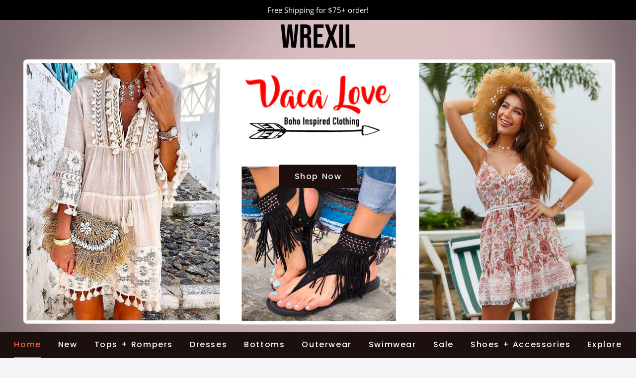

--- FILE ---
content_type: text/html; charset=utf-8
request_url: https://www.google.com/recaptcha/api2/aframe
body_size: 250
content:
<!DOCTYPE HTML><html><head><meta http-equiv="content-type" content="text/html; charset=UTF-8"></head><body><script nonce="haDWmmDCEEOnKBHRgBgZCg">/** Anti-fraud and anti-abuse applications only. See google.com/recaptcha */ try{var clients={'sodar':'https://pagead2.googlesyndication.com/pagead/sodar?'};window.addEventListener("message",function(a){try{if(a.source===window.parent){var b=JSON.parse(a.data);var c=clients[b['id']];if(c){var d=document.createElement('img');d.src=c+b['params']+'&rc='+(localStorage.getItem("rc::a")?sessionStorage.getItem("rc::b"):"");window.document.body.appendChild(d);sessionStorage.setItem("rc::e",parseInt(sessionStorage.getItem("rc::e")||0)+1);localStorage.setItem("rc::h",'1769380452704');}}}catch(b){}});window.parent.postMessage("_grecaptcha_ready", "*");}catch(b){}</script></body></html>